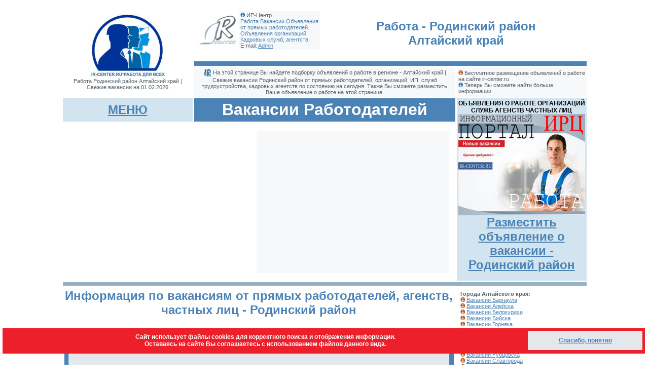

--- FILE ---
content_type: text/html
request_url: https://ir-center.ru/sznregion/jobs/jobstab.asp?Region=22&Okato=1366&rn=%EF%BF%BD%EF%BF%BD%EF%BF%BD%EF%BF%BD%EF%BF%BD%EF%BF%BD%EF%BF%BD%EF%BF%BD%EF%BF%BD%EF%BF%BD%EF%BF%BD%EF%BF%BD%EF%BF%BD%EF%BF%BD%EF%BF%BD%EF%BF%BD%EF%BF%BD%EF%BF%BD%20%EF%BF%BD%EF%BF%BD%EF%BF%BD%EF%BF%BD%EF%BF%BD%EF%BF%BD%EF%BF%BD%EF%BF%BD%EF%BF%BD%EF%BF%BD
body_size: 30817
content:

<html>
<head>


<title>Работа Родинский район Алтайский край | Свежие вакансии на сегодня</title>
<META HTTP-EQUIV="Pragma" CONTENT="no-cache">
<META HTTP-EQUIV="Page-Enter" CONTENT="BlendTrans(Duration=2.0)">
<meta name="keywords" content="Работа Родинский район Алтайский край Вакансии прямых работодателей Свежие объявления о работе организаций  Кадровых служб агенств трудоустройство Родинский район 01.02.2026" />
<meta name="description" content="Информация по свежим вакансиям. Работа Родинский район Алтайский край от прямых работодателей, организаций, служб, агентств, частных лиц на сегодня" />
<link href="../styleA.css" rel="stylesheet" type="text/css" />
<Script Language="JavaScript">
<!--
//-->

function MM_findObj(n, d) { //v4.01
  var p,i,x;  if(!d) d=document; if((p=n.indexOf("?"))>0&&parent.frames.length) {
    d=parent.frames[n.substring(p+1)].document; n=n.substring(0,p);}
  if(!(x=d[n])&&d.all) x=d.all[n]; for (i=0;!x&&i<d.forms.length;i++) x=d.forms[i][n];
  for(i=0;!x&&d.layers&&i<d.layers.length;i++) x=MM_findObj(n,d.layers[i].document);
  if(!x && d.getElementById) x=d.getElementById(n); return x;
}

function MM_showHideLayers() { //v6.0
  var i,p,v,obj,args=MM_showHideLayers.arguments;
  for (i=0; i<(args.length-2); i+=3) if ((obj=MM_findObj(args[i]))!=null) { v=args[i+2];
    if (obj.style) { obj=obj.style; v=(v=='show')?'visible':(v=='hide')?'hidden':v; }
    obj.visibility=v; }
}
//-->
</script>
<meta http-equiv="Content-Type" content="text/html; charset=windows-1251"><style type="text/css">
<!--
a:link {
	color: #4B83B6;
}
#menul {
	position:absolute;
	left:74px;
	top:186px;
	z-index:4;
	width: 250px;
	height: 132px;
	visibility: hidden;
}
.style2 {
	font-size: 32px;
	color: #FFFFFF;
}
.style1 {	font-size: 32px;
	color: #000000;
}
-->
</style>

<style type="text/css">
<!--
#Cook {
	position:fixed;
	left:5px;
	top:90%;
	width:99%;
	height:50px;
	z-index:4;
visibility: visible;	
	background-color: #ED1F2B;
}
-->
</style>
<!-- Yandex.RTB -->
<script>window.yaContextCb=window.yaContextCb||[]</script>
<script src="https://yandex.ru/ads/system/context.js" async></script>

<!-- Yandex.Metrika counter -->
<script type="text/javascript" >
   (function(m,e,t,r,i,k,a){m[i]=m[i]||function(){(m[i].a=m[i].a||[]).push(arguments)};
   m[i].l=1*new Date();
   for (var j = 0; j < document.scripts.length; j++) {if (document.scripts[j].src === r) { return; }}
   k=e.createElement(t),a=e.getElementsByTagName(t)[0],k.async=1,k.src=r,a.parentNode.insertBefore(k,a)})
   (window, document, "script", "https://mc.yandex.ru/metrika/tag.js", "ym");

   ym(102193676, "init", {
        clickmap:true,
        trackLinks:true,
        accurateTrackBounce:true,
        webvisor:true
   });
</script>
<noscript><div><img src="https://mc.yandex.ru/watch/102193676" style="position:absolute; left:-9999px;" alt="" /></div></noscript>
<!-- /Yandex.Metrika counter -->


</head>

<body>
<table width="1000" align="center">
  <tr>
    <td><table width="1000" cellpadding="3" cellspacing="3" class="smallgray">
        <tr> 
          <td rowspan="3"><div align="center"><a href="../index.asp"><img src="../ris/newczn.jpg" width="150" height="128" border="0" /></a><br>
          Работа Родинский район Алтайский край | Свежие вакансии на 01.02.2026</div></td>
          <td valign="top"><table width="100%" border="0" cellpadding="2" cellspacing="5" class="smallgray">
            <tr>
              <td><img src="../ris/logo2.gif" width="72" height="57"></td>
              <td bgcolor="#F7F8F9"><img src="../ris/h1.gif" width="9" height="9" /> ИР-Центр.
                
                <span class="text">                </span><span class="text">
                
                </span><br />
                <span class="smallblue">Работа Вакансии Объявления от прямых работодателей. Объявления организаций Кадровых служб, агентств.</span><br />
E-mail: <a href="mailto:ir-center@mail.ru">Admin </a>

<div id="menul">
  <table width="100%" border="1" cellpadding="5" cellspacing="5" bordercolor="#FFFFFF" bgcolor="#4B83B6">
    <tr>
      <td class="mild_wite"><div align="center">Меню сайта ---------- <a href="#" title="Закрыть окно"><img src="../ris/close.gif" width="12" height="12" border="0" align="absbottom" onClick="MM_showHideLayers('menul','','hide')" /></a> </div></td>
    </tr>
    <tr bgcolor="#E4E7EC">
      <td valign="top" class="text"><a href="../../index.asp">Главная</a> <a href="jobstab.asp?Region=22&Okato=1366&rn=пїЅпїЅпїЅпїЅпїЅпїЅпїЅпїЅпїЅпїЅпїЅпїЅпїЅпїЅпїЅпїЅпїЅпїЅ пїЅпїЅпїЅпїЅпїЅпїЅпїЅпїЅпїЅпїЅ" target="_self"><br>
        Объявления о работе -
            пїЅпїЅпїЅпїЅпїЅпїЅпїЅпїЅпїЅпїЅпїЅпїЅпїЅпїЅпїЅпїЅпїЅпїЅ пїЅпїЅпїЅпїЅпїЅпїЅпїЅпїЅпїЅпїЅ
          <br>
      </a> <a href="jobform.asp?Region=22&Okato=1366&rn=пїЅпїЅпїЅпїЅпїЅпїЅпїЅпїЅпїЅпїЅпїЅпїЅпїЅпїЅпїЅпїЅпїЅпїЅ пїЅпїЅпїЅпїЅпїЅпїЅпїЅпїЅпїЅпїЅ" target="_self">Разместить объявление -
      пїЅпїЅпїЅпїЅпїЅпїЅпїЅпїЅпїЅпїЅпїЅпїЅпїЅпїЅпїЅпїЅпїЅпїЅ пїЅпїЅпїЅпїЅпїЅпїЅпїЅпїЅпїЅпїЅ
      </a> <a href="jobregion.asp" target="_self"><br>
      Другие регионы</a> <a href="../index.asp" target="_blank"><br>
      Вакансии ЦЗН</a></td>
    </tr>
  </table>
</div></td>
            </tr>
          </table>
            <br>
		  <div id="tim1"></div></td>
          <td colspan="2" valign="middle" class="big_blue"><div align="center">Работа  
		  - 
		      Родинский район<br>Алтайский край
          </div>            </td>
        </tr>
        <tr> 
          <td colspan="3" bgcolor="#4B83B6"><img src="../ris/Pust.gif" width="200" height="3" /></td>
        </tr>
        <tr> 
          <td colspan="2" bgcolor="#F7F8F9">            <div align="center"><img src="../ris/parag.gif" width="16" height="16" align="absmiddle" /> На этой странице Вы найдете подборку объявлений о работе в регионе - 
              Алтайский край
              |
              Свежие вакансии
              Родинский район 
              от прямых работодателей, организаций, ИП, служб трудоустройства, кадровых агентств по состоянию на сегодня. Также Вы сможете разместить Ваше объявление о работе на этой странице. 
			  
			 </div></td>
          <td bgcolor="#F7F8F9" class="smallgray"><img src="../ris/h2.gif" width="9" height="9" /> Бесплатное размещение объявлений о работе на сайте ir-center.ru <br>
            <img src="../ris/h1.gif" width="9" height="9" /> Теперь Вы сможете найти больше информации</td>
        </tr>
        <tr> 
          <td bgcolor="#D1E4EF"><div align="center" class="mild_wite"> <a href="#" class="big_blue" onClick="MM_showHideLayers('menul','','show')">МЕНЮ</a></div></td>
          <td colspan="2" bgcolor="#4B83B6" class="mild_wite"><div align="center" class="style2"> Вакансии Работодателей </div></td>
          <td rowspan="2" bgcolor="#D1E4EF" class="text"><div align="center"><strong>ОБЪЯВЛЕНИЯ О РАБОТЕ ОРГАНИЗАЦИЙ СЛУЖБ АГЕНСТВ ЧАСТНЫХ ЛИЦ<br> 
              <img src="../ris/portal.jpg" alt="работа" width="250" height="200" border="0"></strong> <a href="jobform.asp?Region=22&Okato=1366&rn=Родинский район"><span class="big_blue">Разместить объявление о вакансии - 
              Родинский район
                  </span></a><br>	        
            <br>
          </div></td></tr>
        <tr> 
          <td colspan="3" class="text"><table width="100%" border="0" cellpadding="0" cellspacing="0">
            <tr>
              <td><img src="../ris/Pust.gif" width="370" height="1"></td>
              <td bgcolor="#F7F8F9"><img src="../ris/Pust.gif" width="370" height="1"></td>
              <td><img src="../ris/Pust.gif" width="5" height="1"></td>
            </tr>
            <tr>
              <td>
<!-- Yandex.RTB R-A-216855-12 -->
<div id="yandex_rtb_R-A-216855-12"></div>
<script>window.yaContextCb.push(()=>{
  Ya.Context.AdvManager.render({
    renderTo: 'yandex_rtb_R-A-216855-12',
    blockId: 'R-A-216855-12'
  })
})</script>
</td>
              <td bgcolor="#F7F8F9"><!-- Yandex.RTB R-A-216855-1 -->
<div id="yandex_rtb_R-A-216855-1"></div>
<script>window.yaContextCb.push(()=>{
  Ya.Context.AdvManager.render({
    renderTo: 'yandex_rtb_R-A-216855-1',
    blockId: 'R-A-216855-1'
  })
})</script>             </td>
              <td width="10"><img src="../ris/Pust.gif" width="5" height="280"></td>
            </tr>
          </table></td>
        </tr>
        
        
        <tr>
          <td colspan="4" bgcolor="#96B1C4"><img src="../ris/Pust.gif" width="180" height="1" /></td>
        </tr>
        <tr>
          <td colspan="3" valign="top"><p align="center"><span class="big_blue">Информация по вакансиям от прямых работодателей, агенств, частных лиц - 
		          Родинский район
		    </span></p>
		    <br>
		    <table width="100%" border="7" cellpadding="5" cellspacing="1" bordercolor="#4B83B6" class="text">
              <tr>
                <td><strong>Профессия</strong></td>
                <td><strong>Зарплата</strong></td>
                <td><strong>Район</strong></td>
                <td><strong>Организация</strong></td>
                <td><strong>Дата актуальности </strong></td>
                <td><strong>Источник</strong></td>
              </tr>
			  <!--#st>1#ed> --!>

              <tr>
                <td colspan="6" bgcolor="#E4E7EC"><table width="100%" height="190" border="0" cellpadding="5" cellspacing="5">
  <tr>
    <td><div align="center">
<!-- Yandex.RTB R-A-216855-4 -->
<div id="yandex_rtb_R-A-216855-4"></div>
<script>window.yaContextCb.push(()=>{
  Ya.Context.AdvManager.render({
    renderTo: 'yandex_rtb_R-A-216855-4',
    blockId: 'R-A-216855-4'
  })
})</script>
</div></td>
  </tr>
</table>
</td>
              </tr>
            </table><br>
		    <p>Страницы: 
			<a href='jobstab.asp?Region=22&Okato=1366&rn=Родинский район&page=1' target='_self'> первая</a>  <span class='allblack'><a href='jobstab.asp?Region=22&Okato=1366&rn=Родинский район&page=1' target='_self'>1</a> </span>
		    </p>
			<form action="jobstab.asp" method="get" enctype="multipart/form-data" name="form1" target="_self">
			  <table width="100%" border="0" bgcolor="#D1E4EF" class="text">
                <tr>
                  <td colspan="2" bgcolor="#4B83B6" class="mild_wite"><div align="left"> Родинский район </div></td>
                </tr>
                <tr>
                  <td colspan="2" class="smallblue"><strong><img src="../ris/h2.gif" width="9" height="9"> Поиск вакансии / работы </strong></td>
                </tr>
                <tr>
                  <td><span class="style1"><span class="big_blue"><img src="../ris/new.gif" width="47" height="24" align="baseline"></span> Профессия </span> </td>
                  <td><input name="Profession" type="text" class="style1" id="Profession" ></td>
                </tr>
                <tr>
                  <td><div align="right"><span class="smallblue"><strong>введите код запроса </strong></span><strong>
                      389843
                  </strong><span class="smallblue"><strong> &gt;&gt;&gt;</strong></span></div></td>
                  <td><span class="smallblue"><strong><strong>
                    <input name="kodepage" type="text" class="text" id="kodepage">
                  </strong></strong></span></td>
                </tr>
                <tr>
                  <td><label>
                  <input name="Region" type="hidden" id="Region" value="22">
                  </label>
                  <input name="Okato" type="hidden" id="Okato" value="1366">
                  <input name="rn" type="hidden" id="rn" value="Родинский район"></td>
                  <td><input name="submit" type="submit" class="text" id="submit" value="Показать вакансии">                  </td>
                </tr>
              </table>
		    </form>
			<br>
			<table width="100%" border="0" cellspacing="1" cellpadding="5">

              <tr>
                <td bgcolor="#4B83B6" class="mild_wite"><div align="center">Разместить  объявление о вакансии </div></td>
                <td bgcolor="#DB1721" class="mild_wite"><div align="center">ЦЗН</div></td>
              </tr>
              <tr>
                <td><div align="center"><a href="jobform.asp?Region=22&Okato=1366&rn=Родинский район" target="_self"><img src="../../Kropot/ris/i1.jpg" alt="Добавить объявления о работе" width="254" height="190" border="0"></a></div></td>
                <td width="50%" bgcolor="#F7F8F9"><div align="center"><a href="../index.asp" target="_blank" class="big_blue">Вакансии Центров <br>
                  Занятости Населения </a></div></td>
              </tr>
            </table>
		    <br>          </td>
          <td valign="top" class="smallgray"><table width="100%" border="0" cellpadding="2" cellspacing="2" class="smallgray">
            <tr>
              <td valign="top">
			  <strong>Города Алтайского края:</strong><br>
<img src="../ris/h2.gif" width="9" height="9" /> <a href="jobstab.asp?rn=Барнаул&Region=22&Okato=2365" target="_self">Вакансии Барнаула</a><br>
<img src="../ris/h2.gif" width="9" height="9" /> <a href="jobstab.asp?rn=Алейск&Region=22&Okato=2400" target="_self">Вакансии Алейска</a><br>
<img src="../ris/h2.gif" width="9" height="9" /> <a href="jobstab.asp?rn=Белокуриха&Region=22&Okato=2401" target="_self">Вакансии Белокурихи</a><br>
<img src="../ris/h2.gif" width="9" height="9" /> <a href="jobstab.asp?rn=Бийск&Region=22&Okato=2402" target="_self">Вакансии Бийска</a><br>
<img src="../ris/h2.gif" width="9" height="9" /> <a href="jobstab.asp?rn=Горняк&Region=22&Okato=933" target="_self">Вакансии Горняка</a><br>
<img src="../ris/h2.gif" width="9" height="9" /> <a href="jobstab.asp?rn=Заринск&Region=22&Okato=2407" target="_self">Вакансии Заринска</a><br>
<img src="../ris/h2.gif" width="9" height="9" /> <a href="jobstab.asp?rn=Змеиногорск&Region=22&Okato=504" target="_self">Вакансии Змеиногорска</a><br>
<img src="../ris/h2.gif" width="9" height="9" /> <a href="jobstab.asp?rn=Камень-на-Оби&Region=22&Okato=3442524" target="_self">Вакансии Камня-на-Оби</a><br>
<img src="../ris/h2.gif" width="9" height="9" /> <a href="jobstab.asp?rn=Новоалтайск&Region=22&Okato=2410" target="_self">Вакансии Новоалтайска</a><br>
<img src="../ris/h2.gif" width="9" height="9" /> <a href="jobstab.asp?rn=Рубцовск&Region=22&Okato=2411" target="_self">Вакансии Рубцовска</a><br>
<img src="../ris/h2.gif" width="9" height="9" /> <a href="jobstab.asp?rn=Славгород&Region=22&Okato=2412" target="_self">Вакансии Славгорода</a><br>
<img src="../ris/h2.gif" width="9" height="9" /> <a href="jobstab.asp?rn=Яровое&Region=22&Okato=2414" target="_self">Вакансии Яровое</a><br>
<br>
<strong>Районы Алтайского края:</strong><br>
<img src="../ris/h2.gif" width="9" height="9" /> <a href="jobstab.asp?rn=Алейский район&Region=22&Okato=2" target="_self">Вакансии Алейского района</a><br>
<img src="../ris/h2.gif" width="9" height="9" /> <a href="jobstab.asp?rn=Алтайский район&Region=22&Okato=69" target="_self">Вакансии Алтайского района</a><br>
<img src="../ris/h2.gif" width="9" height="9" /> <a href="jobstab.asp?rn=Баевский район&Region=22&Okato=105" target="_self">Вакансии Баевского района</a><br>
<img src="../ris/h2.gif" width="9" height="9" /> <a href="jobstab.asp?rn=Бийский район&Region=22&Okato=130" target="_self">Вакансии Бийского района</a><br>
<img src="../ris/h2.gif" width="9" height="9" /> <a href="jobstab.asp?rn=Благовещенский район&Region=22&Okato=183" target="_self">Вакансии Благовещенского района</a><br>
<img src="../ris/h2.gif" width="9" height="9" /> <a href="jobstab.asp?rn=Бурлинский район&Region=22&Okato=225" target="_self">Вакансии Бурлинского района</a><br>
<img src="../ris/h2.gif" width="9" height="9" /> <a href="jobstab.asp?rn=Быстроистокский район&Region=22&Okato=262" target="_self">Вакансии Быстроистокского района</a><br>
<img src="../ris/h2.gif" width="9" height="9" /> <a href="jobstab.asp?rn=Волчихинский район&Region=22&Okato=282" target="_self">Вакансии Волчихинского района</a><br>
<img src="../ris/h2.gif" width="9" height="9" /> <a href="jobstab.asp?rn=Егорьевский район&Region=22&Okato=311" target="_self">Вакансии Егорьевского района</a><br>
<img src="../ris/h2.gif" width="9" height="9" /> <a href="jobstab.asp?rn=Ельцовский район&Region=22&Okato=339" target="_self">Вакансии Ельцовского района</a><br>
<img src="../ris/h2.gif" width="9" height="9" /> <a href="jobstab.asp?rn=Завьяловский район&Region=22&Okato=366" target="_self">Вакансии Завьяловского района</a><br>
<img src="../ris/h2.gif" width="9" height="9" /> <a href="jobstab.asp?rn=Залесовский район&Region=22&Okato=399" target="_self">Вакансии Залесовского района</a><br>
<img src="../ris/h2.gif" width="9" height="9" /> <a href="jobstab.asp?rn=Заринский район&Region=22&Okato=432" target="_self">Вакансии Заринского района</a><br>
<img src="../ris/h2.gif" width="9" height="9" /> <a href="jobstab.asp?rn=Змеиногорский район&Region=22&Okato=503" target="_self">Вакансии Змеиногорского района</a><br>
<img src="../ris/h2.gif" width="9" height="9" /> <a href="jobstab.asp?rn=Зональный район&Region=22&Okato=1062" target="_self">Вакансии Зонального района</a><br>
<img src="../ris/h2.gif" width="9" height="9" /> <a href="jobstab.asp?rn=Калманский район&Region=22&Okato=537" target="_self">Вакансии Калманского района</a><br>
<img src="../ris/h2.gif" width="9" height="9" /> <a href="jobstab.asp?rn=Каменский район&Region=22&Okato=572" target="_self">Вакансии Каменского района</a><br>
<img src="../ris/h2.gif" width="9" height="9" /> <a href="jobstab.asp?rn=Ключевский район&Region=22&Okato=618" target="_self">Вакансии Ключевского района</a><br>
<img src="../ris/h2.gif" width="9" height="9" /> <a href="jobstab.asp?rn=Косихинский район&Region=22&Okato=649" target="_self">Вакансии Косихинского района</a><br>
<img src="../ris/h2.gif" width="9" height="9" /> <a href="jobstab.asp?rn=Красногорский район&Region=22&Okato=691" target="_self">Вакансии Красногорского района</a><br>
<img src="../ris/h2.gif" width="9" height="9" /> <a href="jobstab.asp?rn=Краснощёковский район&Region=22&Okato=735" target="_self">Вакансии Краснощёковского района</a><br>
<img src="../ris/h2.gif" width="9" height="9" /> <a href="jobstab.asp?rn=Крутихинский район&Region=22&Okato=778" target="_self">Вакансии Крутихинского района</a><br>
<img src="../ris/h2.gif" width="9" height="9" /> <a href="jobstab.asp?rn=Кулундинский район&Region=22&Okato=805" target="_self">Вакансии Кулундинского района</a><br>
<img src="../ris/h2.gif" width="9" height="9" /> <a href="jobstab.asp?rn=Курьинский район&Region=22&Okato=850" target="_self">Вакансии Курьинского района</a><br>
<img src="../ris/h2.gif" width="9" height="9" /> <a href="jobstab.asp?rn=Кытмановский район&Region=22&Okato=883" target="_self">Вакансии Кытмановского района</a><br>
<img src="../ris/h2.gif" width="9" height="9" /> <a href="jobstab.asp?rn=Локтевский район&Region=22&Okato=932" target="_self">Вакансии Локтевского района</a><br>
<img src="../ris/h2.gif" width="9" height="9" /> <a href="jobstab.asp?rn=Мамонтовский район&Region=22&Okato=976" target="_self">Вакансии Мамонтовского района</a><br>
<img src="../ris/h2.gif" width="9" height="9" /> <a href="jobstab.asp?rn=Михайловский район&Region=22&Okato=1017" target="_self">Вакансии Михайловского района</a><br>
<img src="../ris/h2.gif" width="9" height="9" /> <a href="jobstab.asp?rn=Немецкий район&Region=22&Okato=2336" target="_self">Вакансии Немецкий национального района</a><br>
<img src="../ris/h2.gif" width="9" height="9" /> <a href="jobstab.asp?rn=Новичихинский район&Region=22&Okato=1036" target="_self">Вакансии Новичихинского района</a><br>
<img src="../ris/h2.gif" width="9" height="9" /> <a href="jobstab.asp?rn=Павловский район&Region=22&Okato=1094" target="_self">Вакансии Павловского района</a><br>
<img src="../ris/h2.gif" width="9" height="9" /> <a href="jobstab.asp?rn=Панкрушихинский район&Region=22&Okato=1144" target="_self">Вакансии Панкрушихинского района</a><br>
<img src="../ris/h2.gif" width="9" height="9" /> <a href="jobstab.asp?rn=Первомайский район&Region=22&Okato=1186" target="_self">Вакансии Первомайского района</a><br>
<img src="../ris/h2.gif" width="9" height="9" /> <a href="jobstab.asp?rn=Петропавловский район&Region=22&Okato=1258" target="_self">Вакансии Петропавловского района</a><br>
<img src="../ris/h2.gif" width="9" height="9" /> <a href="jobstab.asp?rn=Поспелихинский район&Region=22&Okato=1284" target="_self">Вакансии Поспелихинского района</a><br>
<img src="../ris/h2.gif" width="9" height="9" /> <a href="jobstab.asp?rn=Ребрихинский район&Region=22&Okato=1320" target="_self">Вакансии Ребрихинского района</a><br>
<img src="../ris/h2.gif" width="9" height="9" /> <a href="jobstab.asp?rn=Родинский район&Region=22&Okato=1366" target="_self">Вакансии Родинского района</a><br>
<img src="../ris/h2.gif" width="9" height="9" /> <a href="jobstab.asp?rn=Романовский район&Region=22&Okato=1401" target="_self">Вакансии Романовского района</a><br>
<img src="../ris/h2.gif" width="9" height="9" /> <a href="jobstab.asp?rn=Рубцовский район&Region=22&Okato=1430" target="_self">Вакансии Рубцовского района</a><br>
<img src="../ris/h2.gif" width="9" height="9" /> <a href="jobstab.asp?rn=Смоленский район&Region=22&Okato=1530" target="_self">Вакансии Смоленского района</a><br>
<img src="../ris/h2.gif" width="9" height="9" /> <a href="jobstab.asp?rn=Суетский район&Region=22&Okato=1573" target="_self">Вакансии Суетского района</a><br>
<img src="../ris/h2.gif" width="9" height="9" /> <a href="jobstab.asp?rn=Советский район&Region=22&Okato=1594" target="_self">Вакансии Советского района</a><br>
<img src="../ris/h2.gif" width="9" height="9" /> <a href="jobstab.asp?rn=Солонешенский район&Region=22&Okato=1627" target="_self">Вакансии Солонешенского района</a><br>
<img src="../ris/h2.gif" width="9" height="9" /> <a href="jobstab.asp?rn=Солтонский район&Region=22&Okato=1668" target="_self">Вакансии Солтонского района</a><br>
<img src="../ris/h2.gif" width="9" height="9" /> <a href="jobstab.asp?rn=Табунский район&Region=22&Okato=1734" target="_self">Вакансии Табунского района</a><br>
<img src="../ris/h2.gif" width="9" height="9" /> <a href="jobstab.asp?rn=Тальменский район&Region=22&Okato=1767" target="_self">Вакансии Тальменского района</a><br>
<img src="../ris/h2.gif" width="9" height="9" /> <a href="jobstab.asp?rn=Тогульский район&Region=22&Okato=1829" target="_self">Вакансии Тогульского района</a><br>
<img src="../ris/h2.gif" width="9" height="9" /> <a href="jobstab.asp?rn=Топчихинский район&Region=22&Okato=1849" target="_self">Вакансии Топчихинского района</a><br>
<img src="../ris/h2.gif" width="9" height="9" /> <a href="jobstab.asp?rn=Третьяковский район&Region=22&Okato=1906" target="_self">Вакансии Третьяковского района</a><br>
<img src="../ris/h2.gif" width="9" height="9" /> <a href="jobstab.asp?rn=Троицкий район&Region=22&Okato=1941" target="_self">Вакансии Троицкого района</a><br>
<img src="../ris/h2.gif" width="9" height="9" /> <a href="jobstab.asp?rn=Тюменцевский район&Region=22&Okato=1997" target="_self">Вакансии Тюменцевского района</a><br>
<img src="../ris/h2.gif" width="9" height="9" /> <a href="jobstab.asp?rn=Угловский район&Region=22&Okato=2032" target="_self">Вакансии Угловского района</a><br>
<img src="../ris/h2.gif" width="9" height="9" /> <a href="jobstab.asp?rn=Усть-Калманский район&Region=22&Okato=2067" target="_self">Вакансии Усть-Калманского района</a><br>
<img src="../ris/h2.gif" width="9" height="9" /> <a href="jobstab.asp?rn=Усть-Пристанский район&Region=22&Okato=2101" target="_self">Вакансии Усть-Пристанского района</a><br>
<img src="../ris/h2.gif" width="9" height="9" /> <a href="jobstab.asp?rn=Хабарский район&Region=22&Okato=2138" target="_self">Вакансии Хабарского района</a><br>
<img src="../ris/h2.gif" width="9" height="9" /> <a href="jobstab.asp?rn=Целинный район&Region=22&Okato=2183" target="_self">Вакансии Целинного района</a><br>
<img src="../ris/h2.gif" width="9" height="9" /> <a href="jobstab.asp?rn=Чарышский район&Region=22&Okato=2220" target="_self">Вакансии Чарышского района</a><br>
<img src="../ris/h2.gif" width="9" height="9" /> <a href="jobstab.asp?rn=Шелаболихинский район&Region=22&Okato=1702" target="_self">Вакансии Шелаболихинского района</a><br>
<img src="../ris/h2.gif" width="9" height="9" /> <a href="jobstab.asp?rn=Шипуновский район&Region=22&Okato=2262" target="_self">Вакансии Шипуновского района</a></td></tr>
            <tr>
              <td>&nbsp;</td>
            </tr>
            <tr>
              <td bgcolor="#4B83B6"><img src="../ris/Pust.gif" width="180" height="1" /></td>
            </tr>
            <tr>
              <td bgcolor="#F7F8F9">&nbsp;</td>
            </tr>
            <tr>
              <td><img src="../ris/parag.gif" width="16" height="16" align="absmiddle" /> <strong><a href="jobregion.asp">Выбрать другой регион для просмотра</a></strong></td>
            </tr>
            <tr>
              <td bgcolor="#F7F8F9">&nbsp;</td>
            </tr>
            <tr>
              <td bgcolor="#4B83B6"><img src="../ris/Pust.gif" width="180" height="1" /></td>
            </tr>
            <tr>
              <td>&nbsp;</td>
            </tr>
            <tr>
              <td>
			  <!-- Yandex.RTB R-A-216855-3 -->
<div id="yandex_rtb_R-A-216855-3"></div>
<script>window.yaContextCb.push(()=>{
  Ya.Context.AdvManager.render({
    renderTo: 'yandex_rtb_R-A-216855-3',
    blockId: 'R-A-216855-3'
  })
})</script>
<br>
<!-- Yandex.RTB R-A-216855-18 -->
<div id="yandex_rtb_R-A-216855-18"></div>
<script>
window.yaContextCb.push(()=>{
	Ya.Context.AdvManager.render({
		"blockId": "R-A-216855-18",
		"renderTo": "yandex_rtb_R-A-216855-18"
	})
})
</script>

<script src="https://ru.viadata.store/v2/comm_min.js?sid=107891" async></script>			  </td>
            </tr>
          </table>          </td>
        </tr>
        <tr>
          <td colspan="4" bgcolor="#F7F8F9"><img src="../ris/Pust.gif" width="180" height="1" /></td>
        </tr>
        <tr>
          <td colspan="4">
		   <!-- Yandex.RTB R-A-216855-19 -->
<div id="yandex_rtb_R-A-216855-19"></div>
<script>
window.yaContextCb.push(()=>{
	Ya.Context.AdvManager.render({
		"blockId": "R-A-216855-19",
		"renderTo": "yandex_rtb_R-A-216855-19",
		"type": "feed"
	})
})
</script>

<div id="Cook">
  <table width="100%" border="0" cellspacing="5" cellpadding="5">
    <tr>
      <td class="mild_wite"><div align="center">Сайт использует файлы cookies для корректного поиска и отображения информации. <br>
      Оставаясь на сайте Вы соглашаетесь с использованием файлов данного вида. </div></td>
      <td bgcolor="#E4E7EC"><div align="center"><a href="#" class="text" onClick="MM_showHideLayers('Cook','','hide')"><strong>Спасибо, понятно</strong></a></div></td>
    </tr>
        </table>
  </div>		  </td>
        </tr>
		<tr>
          <td colspan="4" bgcolor="#96B1C4"><img src="../ris/Pust.gif" width="180" height="1" /></td>
        </tr>
        <tr> 
		  <td colspan="4"><a href="../../index.asp">Главная</a>  
		  <a href="jobstab.asp?Region=22&Okato=1366&rn=Родинский район" target="_self">Объявления о работе - 
		  Родинский район
		  </a>  
		  <a href="jobform.asp?Region=22&Okato=1366&rn=Родинский район" target="_self">Разместить объявление - 
		  Родинский район</a>  
		  <a href="jobregion.asp" target="_self">Другие регионы</a> <a href="../index.asp" target="_blank">Вакансии ЦЗН</a></td>
        </tr>
        <tr> 
          <td colspan="4" bgcolor="#4B83B6"><img src="../ris/Pust.gif" width="250" height="1" /></td>
        </tr>
        <tr> 
          <td bgcolor="#E4E7EC">
		  <img src="../ris/parag.gif" width="16" height="16" align="absmiddle" /> Связь:<br />
          <img src="../ris/h1.gif" width="9" height="9" /> Технические вопросы <a href="mailto:support@ir-center.ru">support</a><br />
          <img src="../ris/h1.gif" width="9" height="9" /> Электронка<br />
          <img src="../ris/h1.gif" width="9" height="9" /> Администратор сайта <a href="mailto:ir-center@mail.ru">admin</a><br />
          <img src="../ris/h2.gif" width="9" height="9" /> ISQ <br />
          <img src="../ris/h2.gif" width="9" height="9" /> моб.		  </td>
          <td><table width="100%" cellpadding="3" cellspacing="3" class="smallgray">
              <tr> 
                <td><a href="../vstdesign/vstindex.asp"><img src="../ris/LOGO100.gif" width="100" height="105" border="0" /></a></td>
                <td><div align="center">vstdesign 2009-2026 www.ir-center.ru<br>
                XML V1.1</div></td>
              </tr>
            </table></td>
          <td bgcolor="#E4E7EC"><div align="center">&copy; Все права защищены. Полное или частичное копирование собственных материалов сайта разрешено с обязательным использованием гиперссылки   на ресурс ir-center.ru. </div></td>
          <td>
		  <div align="center">
		   <!--LiveInternet counter-->
                  <script type="text/javascript"><!--
document.write("<a href='http://www.liveinternet.ru/click' "+
"target=_blank><img src='//counter.yadro.ru/hit?t14.10;r"+
escape(document.referrer)+((typeof(screen)=="undefined")?"":
";s"+screen.width+"*"+screen.height+"*"+(screen.colorDepth?
screen.colorDepth:screen.pixelDepth))+";u"+escape(document.URL)+
";"+Math.random()+
"' alt='' title='LiveInternet: показано число просмотров за 24"+
" часа, посетителей за 24 часа и за сегодня' "+
"border='0' width='88' height='31'><\/a>")
//--></script>
                  <!--/LiveInternet-->
		  </div>		  </td>
        </tr>
        <tr> 
          <td colspan="4" bgcolor="#96B1C4"><img src="../ris/Pust.gif" width="250" height="1" /></td>
        </tr>
        <tr> 
          <td>&nbsp;</td>
          <td colspan="2"><div align="center">version XML vstdesign for you site / ir-center.ru 2026 &copy; V1.1</div></td>
          <td>&nbsp;</td>       </tr>
		<tr> 
          <td><p>&nbsp;</p>          </td>
          <td>&nbsp;</td>
          <td>&nbsp;</td>
          <td>&nbsp;</td>
        </tr>
        <tr> 
          <td><img src="../ris/Pust.gif" width="250" height="5" /></td>
          <td><img src="../ris/Pust.gif" width="250" height="5" /></td>
          <td><img src="../ris/Pust.gif" width="250" height="5" /></td>
          <td><img src="../ris/Pust.gif" width="200" height="5" /></td>
        </tr>
      </table></td>
  </tr>
</table>
</body>
</html>
